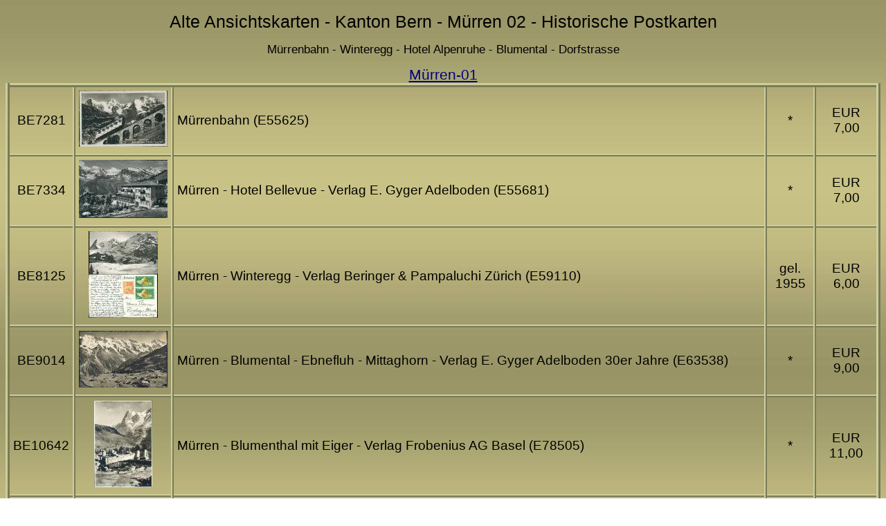

--- FILE ---
content_type: text/html
request_url: https://www.heimatsammlung.de/topo_unter/schweiz_ab_08/schweiz-29/muerren-02.htm
body_size: 2546
content:
<!DOCTYPE html>
<html xml:lang="de" lang="de">
<head>
<meta http-equiv="Content-Language" content="de">
<meta http-equiv="Content-Type" content="text/html; charset=windows-1252">
<title>Historische-Ansichtskarten-Kanton-Bern-M&uuml;rren-02</title>
<META NAME="description" CONTENT="M&uuml;rren - M&uuml;rrenbahn - Winteregg - Hotel Alpenruhe - Blumental - Dorfstrasse - Alte Ansichtskarten - Zweite Seite">
<META NAME="robots" CONTENT="INDEX,FOLLOW">
<link rel="SHORTCUT ICON" href="/buttons/favicon.ico">
<meta name="viewport" content="width=device-width, initial-scale=1.0">
<link rel="stylesheet" type="text/css" href="../../../stylesheets/tabellen.css">
<style type="text/css">
.style1 {
	border-width: 0px;
}
</style>
</head>

<body>
  <h1>Alte Ansichtskarten - Kanton Bern - M&uuml;rren 02 - Historische Postkarten</h1>
  <h2>M&uuml;rrenbahn - Winteregg - Hotel Alpenruhe - Blumental - Dorfstrasse</h2>
  <a href="../../schweiz_07/ch_muerren.htm">M&uuml;rren-01</a>
  <table>
  <tr>
    <td align="center">BE7281</td>
    <td align="center"><a href="../images-03/muerrenbahn-7281.jpg"><img class="style1" src="../../schweiz_07/e55625.jpg" alt="Ansichtskarte - Schweiz - Kanton Bern - M&uuml;rrenbahn"></a></td>
    <td>M&uuml;rrenbahn (E55625)</td>
    <td align="center">*</td>
    <td align="center">EUR 7,00</td>
  </tr>
  <tr>
    <td align="center">BE7334</td>
    <td align="center"><a href="../images-03/muerren-7334.jpg"><img class="style1" src="../../schweiz_07/e55681.jpg" alt="Ansichtskarte - Schweiz - Kanton Bern - M&uuml;rren - Hotel Bellevue"></a></td>
    <td>M&uuml;rren - Hotel Bellevue - Verlag E. Gyger Adelboden (E55681)</td>
    <td align="center">*</td>
    <td align="center">EUR 7,00</td>
  </tr>
  <tr>
    <td align="center">BE8125</td>
    <td align="center"><a href="../images-04/muerren-8125.jpg"><img class="style1" src="../../schweiz_07/e59110.jpg" alt="Ansichtskarte - Kanton Bern - M&uuml;rren"></a></td>
    <td>M&uuml;rren - Winteregg - Verlag Beringer &amp; Pampaluchi Z&uuml;rich (E59110)</td>
    <td align="center">gel. 1955</td>
    <td align="center">EUR 6,00</td>
  </tr>
  <tr>
    <td align="center">BE9014</td>
    <td align="center"><a href="../images-05/muerren-9014.jpg"><img class="style1" src="e63538.jpg" alt="Ansichtskarte - Kanton Bern - M&uuml;rren - Blumental - Ebnefluh - Mittaghorn"></a></td>
    <td>M&uuml;rren - Blumental - Ebnefluh - Mittaghorn - Verlag E. Gyger Adelboden 30er Jahre (E63538)</td>
    <td align="center">*</td>
    <td align="center">EUR 9,00</td>
  </tr>
  <tr>
    <td align="center">BE10642</td>
    <td align="center"><a href="../images-07/muerren-10642.jpg"><img class="style1" src="e78505.JPG" alt="Foto-AK - M&uuml;rren - Blumenthal mit Eiger"></a></td>
    <td>M&uuml;rren - Blumenthal mit Eiger - Verlag Frobenius AG Basel (E78505)</td>
    <td align="center">*</td>
    <td align="center">EUR 11,00</td>
  </tr>
  <tr>
    <td align="center">BE11762</td>
    <td align="center"><a href="../images-09/muerren-11762.jpg"><img class="style1" src="e85834.JPG" alt="Ansichtskarte - M&uuml;rren - Blumental - M&uuml;rrenbirg"></a></td>
    <td>M&uuml;rren - Blumental - M&uuml;rrenbirg - Verlag E. Gyger Adelboden 30er Jahre (E85834)</td>
    <td align="center">*</td>
    <td align="center">EUR 121,00</td>
  </tr>
  <tr>
    <td align="center">BE9015</td>
    <td align="center"><a href="../images-05/muerren-9015.jpg"><img class="style1" src="e63539.jpg" alt="Ansichtskarte - Kanton Bern - M&uuml;rren - Eiger M&ouml;nch Jungfrau"></a></td>
    <td>M&uuml;rren - Eiger M&ouml;nch Jungfrau - Verlag Ed. Abegglen M&uuml;rren 30er Jahre (E63539)</td>
    <td align="center">*</td>
    <td align="center">EUR 7,00</td>
  </tr>
  <tr>
    <td align="center">BE9016</td>
    <td align="center"><a href="../images-05/muerren-9016.jpg"><img class="style1" src="e63540.jpg" alt="Ansichtskarte - Kanton Bern - M&uuml;rren - Gimmelwald"></a></td>
    <td>M&uuml;rren - Gimmelwald - Verlag E. Gyger Adelboden 30er Jahre (E63540)</td>
    <td align="center">*</td>
    <td align="center">EUR 11,00</td>
  </tr>
  <tr>
    <td align="center">BE9017</td>
    <td align="center"><a href="../images-05/muerren-9017.jpg"><img class="style1" src="e63541.jpg" alt="Ansichtskarte - Kanton Bern - M&uuml;rren - Dorfstrasse mit Eiger"></a></td>
    <td>M&uuml;rren - Dorfstrasse mit Eiger - Verlag E. Gyger Adelboden 30er Jahre (E63541)</td>
    <td align="center">*</td>
    <td align="center">EUR 11,00</td>
  </tr>
  <tr>
    <td align="center">BE9529</td>
    <td align="center"><a href="../images-06/muerren-9529.jpg"><img class="style1" src="e70566.jpg" alt="AK - Schweiz - M&uuml;rren - Eiger und M&ouml;nch"></a></td>
    <td>M&uuml;rren - Eiger und M&ouml;nch - Gebrauchsspuren (E70566)</td>
    <td align="center">gel. 1904</td>
    <td align="center">EUR 8,00</td>
  </tr>
  <tr>
    <td align="center">BE10353</td>
    <td align="center"><a href="../images-07/muerren-10353.jpg"><img class="style1" src="e77101.jpg" alt="Postkarte - M&uuml;rren - Breithorn und Tschingelhorn"></a></td>
    <td>M&uuml;rren - Breithorn und Tschingelhorn - Verlag Schild-Bichsel Brienz (E77101)</td>
    <td align="center">*</td>
    <td align="center">EUR 6,00</td>
  </tr>
  <tr>
    <td align="center">BE10640</td>
    <td align="center"><a href="../images-07/muerren-10640.jpg"><img class="style1" src="e78503.JPG" alt="Foto-AK - Bei M&uuml;rren - am Weg zur Spielbodenalp"></a></td>
    <td>Bei M&uuml;rren - am Weg zur Spielbodenalp - Verlag Goetz Luzern (E78503)</td>
    <td align="center">*</td>
    <td align="center">EUR 7,00</td>
  </tr>
  <tr>
    <td align="center">BE10641</td>
    <td align="center"><a href="../images-07/muerren-10641.jpg"><img class="style1" src="e78504.JPG" alt="Foto-AK - Bei M&uuml;rren"></a></td>
    <td>Bei M&uuml;rren - Verlag Frobenius AG Basel (E78504)</td>
    <td align="center">*</td>
    <td align="center">EUR 7,00</td>
  </tr>
  <tr>
    <td align="center">BE10687</td>
    <td align="center"><a href="../images-07/muerren-10687.jpg"><img class="style1" src="e78550.JPG" alt="Ansichtskarte - Bei M&uuml;rren am Weg nach Gr&uuml;tschalp - Blick auf die Jungfrau"></a></td>
    <td>Bei M&uuml;rren am Weg nach Gr&uuml;tschalp - Blick auf die Jungfrau - Verlag Gyger &amp; Klopfenstein (E78550)</td>
    <td align="center">*</td>
    <td align="center">EUR 7,00</td>
  </tr>
  <tr>
    <td align="center">BE10690</td>
    <td align="center"><a href="../images-07/muerren-10690.jpg"><img class="style1" src="e78553.JPG" alt="Ansichtskarte - Bei M&uuml;rren"></a></td>
    <td>Bei M&uuml;rren - Verlag E. Goetz Luzern (E78553)</td>
    <td align="center">*</td>
    <td align="center">EUR 8,00</td>
  </tr>
  <tr>
    <td align="center">BE10693</td>
    <td align="center"><a href="../images-07/muerren-10693.jpg"><img class="style1" src="e78556.JPG" alt="Postkarte - M&uuml;rren "></a></td>
    <td>M&uuml;rren - Verlag Arthur Baur Oberhofen - Marke entfernt (E78556)</td>
    <td align="center">gel.</td>
    <td align="center">EUR 6,00</td>
  </tr>
  <tr>
    <td align="center">BE11634</td>
    <td align="center"><a href="../images-08/saus-tal-11634.jpg"><img class="style1" src="e83169.JPG" alt="Ansichtskarte - Das Saus-Tal und die Lobh&ouml;rner"></a></td>
    <td>Das Saus-Tal und die Lobh&ouml;rner - Wehrliverlag Kilchberg (E83169)</td>
    <td align="center">*</td>
    <td align="center">EUR 11,00</td>
  </tr>
  <tr>
    <td align="center">BE11981</td>
    <td align="center"><a href="../images-09/winteregg-11981.jpg"><img class="style1" src="e86728.JPG" alt="Winteregg - Oberberg - Postkarte"></a></td>
    <td>Winteregg - Oberberg - Foto-Ansichtskarte - Verlag E. Gyger Adelboden (E86728y)</td>
    <td align="center">gel. 1935</td>
    <td align="center">EUR 7,00</td>
  </tr>
  <tr>
    <td align="center">BE12361</td>
    <td align="center"><a href="../images-09/ebnefluh-12361.jpg"><img class="style1" src="e88931.JPG" alt="Ansichtskarte - Ebnefluh"></a></td>
    <td>Ebnefluh - Verlag E. Gyger Adelboden (E88931y)</td>
    <td align="center">*</td>
    <td align="center">EUR 7,00</td>
  </tr>
  <tr>
    <td align="center">BE12489</td>
    <td align="center"><a href="../images-09/muerren-12489.jpg"><img class="style1" src="e90364.JPG" alt="Ansichtskarte - M&uuml;rren - Eiger M&ouml;nch Jungfrau"></a></td>
    <td>M&uuml;rren - Eiger M&ouml;nch Jungfrau - Foto-Ansichtskarte - Verlag Abegglen M&uuml;rren - Gebrauchsspuren (E90364y)</td>
    <td align="center">gel. 1958</td>
    <td align="center">EUR 7,00</td>
  </tr>
  <tr>
    <td align="center">BE13849</td>
    <td align="center"><a href="../images-10/muerrenbahn-13846.jpg"><img alt="M&uuml;rrenbahn - Blick auf Eiger M&ouml;nch und Jungfrau" class="style1" src="e99340.jpg"></a></td>
    <td>M&uuml;rrenbahn - Blick auf Eiger M&ouml;nch und Jungfrau - Edition Graphique Neuchatel (E99340y)</td>
    <td align="center">*</td>
    <td align="center">EUR 9,00</td>
  </tr>
  <tr>
    <td align="center">BE13974</td>
    <td align="center"><a href="../images-10/muerren-13974.jpg"><img alt="Postkarte - M&uuml;rren" class="style1" src="g1586.jpg"></a></td>
    <td>M&uuml;rren - Foto-Ansichtskarte - Wehrliverlag Kilchberg (G1586y)</td>
    <td align="center">gel. 1931</td>
    <td align="center">EUR 7,00</td>
  </tr>
  <tr>
    <td align="center">BE14451</td>
    <td align="center"><a href="../images_01/muerren-14451.jpg"><img alt="Postkarte - M&uuml;rren und Breithorn" class="style1" src="g4947.jpg"></a></td>
    <td>M&uuml;rren und Breithorn - Edition Phototypie Co. Neuchatel (G4947y)</td>
    <td align="center">*</td>
    <td align="center">EUR 9,00</td>
  </tr>
  <tr>
    <td align="center">BE14452</td>
    <td align="center"><a href="../images_01/muerren-14452.jpg"><img alt="Postkarte - M&uuml;rren" class="style1" src="g4948.jpg"></a></td>
    <td>M&uuml;rren - Edition Photoglob Co. Z&uuml;rich (G4948y)</td>
    <td align="center">*</td>
    <td align="center">EUR 9,00</td>
  </tr>
  <tr>
    <td align="center">BE14792</td>
    <td align="center"><a href="../images_01/oberberg-14792.jpg"><img alt="Oberberg bei M&uuml;rren - Postkarte" class="style1" src="g9352.jpg"></a></td>
    <td>Oberberg bei M&uuml;rren - Verlag E. Gyger Adelboden (G9352y)</td>
    <td align="center">*</td>
    <td align="center">EUR 5,00</td>
  </tr>
  <tr>
    <td align="center">BE14888</td>
    <td align="center"><a href="../images_01/muerren-14888.jpg"><img alt="Postkarte - M&uuml;rren" class="style1" src="g10447.jpg"></a></td>
    <td>M&uuml;rren - Edition Photoglob Co. Z&uuml;rich ca. 1905 (G10447y)</td>
    <td align="center">*</td>
    <td align="center">EUR 9,00</td>
  </tr>
  <tr>
    <td align="center">BE14966</td>
    <td align="center"><a href="../images_01/muerrenbahn-14966.jpg"><img alt="Postkarte - Die M&uuml;rrenbahn" class="style1" src="g10554.jpg"></a></td>
    <td>Die M&uuml;rrenbahn - Verlag H. Guggenheim &amp; Co. Z&uuml;rich ca. 1905 (G10554y)</td>
    <td align="center">*</td>
    <td align="center">EUR 18,00</td>
  </tr>
  <tr>
    <td align="center">BE14967</td>
    <td align="center"><a href="../images_01/muerrenbahn-14967.jpg"><img alt="Ansichtskarte - Die M&uuml;rrenbahn" class="style1" src="g10555.jpg"></a></td>
    <td>M&uuml;rrenbahn - Edition Photoglob Co. Z&uuml;rich ca. 1905 (G10555y)</td>
    <td align="center">*</td>
    <td align="center">EUR 16,00</td>
  </tr>
  <tr>
    <td align="center">BE14968</td>
    <td align="center"><a href="../images_01/gruetschalp-14968.jpg"><img alt="M&uuml;rrenbahn - Gr&uuml;tschalp mit Eiger M&ouml;nch und Jungfrau" class="style1" src="g10556.jpg"></a></td>
    <td>M&uuml;rrenbahn - Gr&uuml;tschalp mit Eiger M&ouml;nch und Jungfrau - Edition Photoglob Co. Z&uuml;rich ca. 1905 (G10556y)</td>
    <td align="center">*</td>
    <td align="center">EUR 9,00</td>
  </tr>
  <tr>
    <td align="center">BE14969</td>
    <td align="center"><a href="../images_01/muerren-14969.jpg"><img alt="Postkarte - M&uuml;rren" class="style1" src="g10557.jpg"></a></td>
    <td>M&uuml;rren - Edition Photoglob Co. Z&uuml;rich ca. 1905 (G10557y)</td>
    <td align="center">*</td>
    <td align="center">EUR 13,00</td>
  </tr>
  <tr>
    <td align="center">BE14970</td>
    <td align="center"><a href="../images_01/muerrenbahn-14970.jpg"><img alt="Ansichtskarte - M&uuml;rrenbahn und Jungfrau" class="style1" src="g10558.jpg"></a></td>
    <td>M&uuml;rrenbahn und Jungfrau - Verlag Wehrli AG Kilchberg ca. 1905 (G10558y)</td>
    <td align="center">*</td>
    <td align="center">EUR 18,00</td>
  </tr>
  <tr>
    <td align="center">BE14971</td>
    <td align="center"><a href="../images_01/muerren-14971.jpg"><img alt="M&uuml;rren - Englische Kapelle ca. 1905 - Postkarte" class="style1" src="g10559.jpg"></a></td>
    <td>M&uuml;rren - Englische Kapelle ca. 1905 (G10559y)</td>
    <td align="center">*</td>
    <td align="center">EUR 12,00</td>
  </tr>
  <tr>
    <td align="center">BE16111</td>
    <td align="center"><a href="../images-02/postkarte-muerren-16111.jpg"><img alt="Postkarte - M&uuml;rren - Grand Hotel des Alpes" class="style1" src="g20611.jpg"></a></td>
    <td>M&uuml;rren - Grand Hotel des Alpes - Verlag Gebr. Wehrli Kilchberg Z&uuml;rich - r&uuml;ckseitig grosse Klebestelle mit Papierschaden (G20611y)</td>
    <td align="center">gel. 1903</td>
    <td align="center">EUR 5,00</td>
  </tr>
  <tr>
    <td align="center">BE16683</td>
    <td align="center"><a href="../images-03/16683-postkarte-muerren.jpg"><img alt="M&uuml;rren - Katholische Kirche - Tschingelspitz - Gspaltenhorn und B&uuml;ttlassen - Foto-AK" class="style1" src="g25053.jpg"></a></td>
    <td>M&uuml;rren - Katholische Kirche - Tschingelspitz - Gspaltenhorn und B&uuml;ttlassen - Foto-AK (G25053y)</td>
    <td align="center">*</td>
    <td align="center">EUR 9,00</td>
  </tr>
  <tr>
    <td align="center">BE16685</td>
    <td align="center"><a href="../images-03/16685-postkarte-muerren.jpg"><img alt="M&uuml;rren - Almendhubel-Bahn - Foto-AK Grossformat" class="style1" src="g25055.jpg"></a></td>
    <td>M&uuml;rren - Allmendhubel-Bahn - Foto-AK Grossformat 50er Jahre (G25055y)</td>
    <td align="center">*</td>
    <td align="center">EUR 11,00</td>
  </tr>
  <tr>
    <td align="center">BE16686</td>
    <td align="center"><a href="../images-03/16686-postkarte-muerren.jpg"><img alt="M&uuml;rren - Almendhubel-Bahn - Foto-AK Grossformat" class="style1" src="g25056.jpg"></a></td>
    <td>M&uuml;rren - Allmendhubel-Bahn - Foto-AK Grossformat 50er Jahre (G25056y)</td>
    <td align="center">*</td>
    <td align="center">EUR 11,00</td>
  </tr>
  <tr>
    <td align="center">BE16687</td>
    <td align="center"><a href="../images-03/16687-postkarte-muerren.jpg"><img alt="M&uuml;rren - Foto-AK Grossformat 50er Jahre" class="style1" src="g25057.jpg"></a></td>
    <td>M&uuml;rren - Foto-AK Grossformat 50er Jahre (G25057y)</td>
    <td align="center">*</td>
    <td align="center">EUR 11,00</td>
  </tr>
  <tr>
    <td align="center">BE16688</td>
    <td align="center"><a href="../images-03/16688-postkarte-muerren.jpg"><img alt="M&uuml;rren - Foto-AK Grossformat 50er Jahre" class="style1" src="g25058.jpg"></a></td>
    <td>M&uuml;rren - Foto-AK Grossformat 50er Jahre (G25058y)</td>
    <td align="center">*</td>
    <td align="center">EUR 9,00</td>
  </tr>
  <tr>
    <td align="center">BE16689</td>
    <td align="center"><a href="../images-03/16689-postkarte-muerren.jpg"><img alt="M&uuml;rren - Foto-AK Grossformat 50er Jahre" class="style1" src="g25059.jpg"></a></td>
    <td>M&uuml;rren - Foto-AK Grossformat 50er Jahre (G25059y)</td>
    <td align="center">*</td>
    <td align="center">EUR 8,00</td>
  </tr>
  <tr>
    <td align="center">BE16690</td>
    <td align="center"><a href="../images-03/16690-postkarte-muerren.jpg"><img alt="M&uuml;rren - Foto-AK Grossformat 50er Jahre" class="style1" src="g25060.jpg"></a></td>
    <td>M&uuml;rren - Foto-AK Grossformat 50er Jahre (G25060y)</td>
    <td align="center">*</td>
    <td align="center">EUR 11,00</td>
  </tr>
  <tr>
    <td align="center">BE19751</td>
    <td align="center"><a href="../images-05/19751-postkarte-murren.jpg"><img alt="Postkarte - M&uuml;rrenbahn" class="style1" src="g53267.jpg"></a></td>
    <td>M&uuml;rrenbahn (G53267y)</td>
    <td align="center">gel. 1913</td>
    <td align="center">EUR 14,00</td>
  </tr>
  <tr>
    <td align="center">BE20074</td>
    <td align="center"><a href="../images-05/20074-postkarte-schilthorn.jpg"><img alt="Schilthorn - Foto-AK" class="style1" src="g55720.jpg"></a></td>
    <td>Schilthorn - Foto-AK (G55720y)</td>
    <td align="center">gel. 1942</td>
    <td align="center">EUR 7,00</td>
  </tr>
  <tr>
    <td align="center">BE20755</td>
    <td align="center"><a href="../images-05/20755-postkarte-murren.jpg"><img alt="M&uuml;rren - AK-Grossformat" class="style1" src="g62441.jpg"></a></td>
    <td>M&uuml;rren - AK-Grossformat - Verlag Gyger Adelboden (G62441y)</td>
    <td align="center">gel. 1985</td>
    <td align="center">EUR 7,00</td>
  </tr>
  <tr>
    <td align="center">&nbsp;</td>
    <td align="center">&nbsp;</td>
    <td>&nbsp;</td>
    <td align="center">&nbsp;</td>
    <td align="center">&nbsp;</td>
  </tr>
  <tr>
    <td align="center">&nbsp;</td>
    <td align="center">&nbsp;</td>
    <td>&nbsp;</td>
    <td align="center">&nbsp;</td>
    <td align="center">&nbsp;</td>
  </tr>
  <tr>
    
<td align="center" colspan="5"><p>Alle Preise im Versandantiquariat enthalten die MwSt. - hinzu kommen noch die Versandkosten</p>
   
 <div id="menue">
<ul>
<li>
<a shape="rect" href="../../schweiz_05/ch_bern_00.htm">Kanton Bern</a>
<a shape="rect" href="/">Startseite</a>
<a shape='rect' href="../../../erklaerung.htm" target="_blank">Impressum</a>
<a shape='rect' href="../../../portokosten.htm" target="_blank">Versand</a>
<a href="../../../datenschutzerklarung.htm" shape="rect" target="_blank">Datenschutzerkl&auml;rung</a>
<a shape="rect" href="../../../bestellung.htm" target="_blank">Bestellung</a>
<a shape="rect" href="mailto:info@heimatsammlung.de?subject=Homepage">Kontakt</a></li>
</ul>
</div>
</td>
  </tr>
  </table>
  <a href="../../schweiz_07/ch_muerren.htm">M&uuml;rren-01</a>
  </body>
</html>